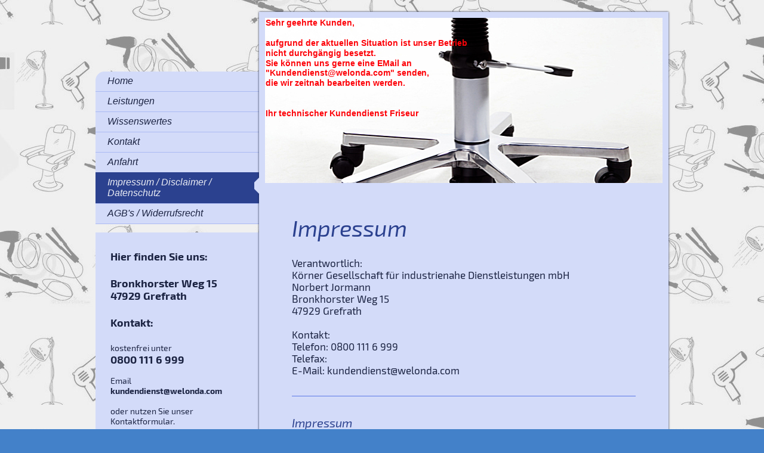

--- FILE ---
content_type: text/html; charset=UTF-8
request_url: https://www.tkd-friseur.de/impressum-disclaimer-datenschutz/
body_size: 12258
content:
<!DOCTYPE html>
<html lang="de"  ><head prefix="og: http://ogp.me/ns# fb: http://ogp.me/ns/fb# business: http://ogp.me/ns/business#">
    <meta http-equiv="Content-Type" content="text/html; charset=utf-8"/>
    <meta name="generator" content="IONOS MyWebsite"/>
        
    <link rel="dns-prefetch" href="//cdn.website-start.de/"/>
    <link rel="dns-prefetch" href="//118.mod.mywebsite-editor.com"/>
    <link rel="dns-prefetch" href="https://118.sb.mywebsite-editor.com/"/>
    <link rel="shortcut icon" href="https://www.tkd-friseur.de/s/misc/favicon.png?1513163338"/>
        <link rel="apple-touch-icon" href="https://www.tkd-friseur.de/s/misc/touchicon.png?1513163537"/>
        <title>Technischer Kundendienst Friseur - Impressum / Disclaimer / Datenschutz</title>
    <style type="text/css">@media screen and (max-device-width: 1024px) {.diyw a.switchViewWeb {display: inline !important;}}</style>
    <style type="text/css">@media screen and (min-device-width: 1024px) {
            .mediumScreenDisabled { display:block }
            .smallScreenDisabled { display:block }
        }
        @media screen and (max-device-width: 1024px) { .mediumScreenDisabled { display:none } }
        @media screen and (max-device-width: 568px) { .smallScreenDisabled { display:none } }
                @media screen and (min-width: 1024px) {
            .mobilepreview .mediumScreenDisabled { display:block }
            .mobilepreview .smallScreenDisabled { display:block }
        }
        @media screen and (max-width: 1024px) { .mobilepreview .mediumScreenDisabled { display:none } }
        @media screen and (max-width: 568px) { .mobilepreview .smallScreenDisabled { display:none } }</style>
    <meta name="viewport" content="width=device-width, initial-scale=1, maximum-scale=1, minimal-ui"/>

<meta name="format-detection" content="telephone=no"/>
        <meta name="keywords" content="Wella, Welonda, Kundendienst, Climazon, Waschanlage"/>
            <meta name="description" content="Impressum und Datenschutz - Technischer Kundendienst Friseur, autorisierter Partner Wella / Welonda."/>
            <meta name="robots" content="index,follow"/>
        <link href="//cdn.website-start.de/templates/2037/style.css?1763478093678" rel="stylesheet" type="text/css"/>
    <link href="https://www.tkd-friseur.de/s/style/theming.css?1707466974" rel="stylesheet" type="text/css"/>
    <link href="//cdn.website-start.de/app/cdn/min/group/web.css?1763478093678" rel="stylesheet" type="text/css"/>
<link href="//cdn.website-start.de/app/cdn/min/moduleserver/css/de_DE/common,shoppingbasket?1763478093678" rel="stylesheet" type="text/css"/>
    <link href="//cdn.website-start.de/app/cdn/min/group/mobilenavigation.css?1763478093678" rel="stylesheet" type="text/css"/>
    <link href="https://118.sb.mywebsite-editor.com/app/logstate2-css.php?site=468844518&amp;t=1768974622" rel="stylesheet" type="text/css"/>

<script type="text/javascript">
    /* <![CDATA[ */
var stagingMode = '';
    /* ]]> */
</script>
<script src="https://118.sb.mywebsite-editor.com/app/logstate-js.php?site=468844518&amp;t=1768974622"></script>

    <link href="//cdn.website-start.de/templates/2037/print.css?1763478093678" rel="stylesheet" media="print" type="text/css"/>
    <script type="text/javascript">
    /* <![CDATA[ */
    var systemurl = 'https://118.sb.mywebsite-editor.com/';
    var webPath = '/';
    var proxyName = '';
    var webServerName = 'www.tkd-friseur.de';
    var sslServerUrl = 'https://www.tkd-friseur.de';
    var nonSslServerUrl = 'http://www.tkd-friseur.de';
    var webserverProtocol = 'http://';
    var nghScriptsUrlPrefix = '//118.mod.mywebsite-editor.com';
    var sessionNamespace = 'DIY_SB';
    var jimdoData = {
        cdnUrl:  '//cdn.website-start.de/',
        messages: {
            lightBox: {
    image : 'Bild',
    of: 'von'
}

        },
        isTrial: 0,
        pageId: 189648    };
    var script_basisID = "468844518";

    diy = window.diy || {};
    diy.web = diy.web || {};

        diy.web.jsBaseUrl = "//cdn.website-start.de/s/build/";

    diy.context = diy.context || {};
    diy.context.type = diy.context.type || 'web';
    /* ]]> */
</script>

<script type="text/javascript" src="//cdn.website-start.de/app/cdn/min/group/web.js?1763478093678" crossorigin="anonymous"></script><script type="text/javascript" src="//cdn.website-start.de/s/build/web.bundle.js?1763478093678" crossorigin="anonymous"></script><script type="text/javascript" src="//cdn.website-start.de/app/cdn/min/group/mobilenavigation.js?1763478093678" crossorigin="anonymous"></script><script src="//cdn.website-start.de/app/cdn/min/moduleserver/js/de_DE/common,shoppingbasket?1763478093678"></script>
<script type="text/javascript" src="https://cdn.website-start.de/proxy/apps/static/resource/dependencies/"></script><script type="text/javascript">
                    if (typeof require !== 'undefined') {
                        require.config({
                            waitSeconds : 10,
                            baseUrl : 'https://cdn.website-start.de/proxy/apps/static/js/'
                        });
                    }
                </script><script type="text/javascript" src="//cdn.website-start.de/app/cdn/min/group/pfcsupport.js?1763478093678" crossorigin="anonymous"></script>    <meta property="og:type" content="business.business"/>
    <meta property="og:url" content="https://www.tkd-friseur.de/impressum-disclaimer-datenschutz/"/>
    <meta property="og:title" content="Technischer Kundendienst Friseur - Impressum / Disclaimer / Datenschutz"/>
            <meta property="og:description" content="Impressum und Datenschutz - Technischer Kundendienst Friseur, autorisierter Partner Wella / Welonda."/>
                <meta property="og:image" content="https://www.tkd-friseur.de/s/img/emotionheader.jpg"/>
        <meta property="business:contact_data:country_name" content="Deutschland"/>
    <meta property="business:contact_data:street_address" content="Bronkhorster Weg 15"/>
    <meta property="business:contact_data:locality" content="Grefrath"/>
    
    <meta property="business:contact_data:email" content="kundendienst@welonda.com"/>
    <meta property="business:contact_data:postal_code" content="47929"/>
    <meta property="business:contact_data:phone_number" content=" 0800 111 6 999"/>
    
    
<link href="https://cdn.website-start.de/proxy/apps/the5mu/s/diy/basic/public/css/basic.css?rev-1572431570=" rel="stylesheet" type="text/css"/><link href="https://cdn.website-start.de/proxy/apps/the5mu/s/epages/epagesBasket/public/css/web.css?rev-1572431570=" rel="stylesheet" type="text/css"/><link href="https://cdn.website-start.de/proxy/apps/the5mu/s/epages/epagesShop/public/fancybox/jquery.fancybox.css?rev-1572431570=" rel="stylesheet" type="text/css"/><meta property="business:hours:day" content="MONDAY"/><meta property="business:hours:start" content="08:00"/><meta property="business:hours:end" content="16:30"/><meta property="business:hours:day" content="TUESDAY"/><meta property="business:hours:start" content="08:00"/><meta property="business:hours:end" content="16:30"/><meta property="business:hours:day" content="WEDNESDAY"/><meta property="business:hours:start" content="08:00"/><meta property="business:hours:end" content="16:30"/><meta property="business:hours:day" content="THURSDAY"/><meta property="business:hours:start" content="08:00"/><meta property="business:hours:end" content="16:30"/><meta property="business:hours:day" content="FRIDAY"/><meta property="business:hours:start" content="08:00"/><meta property="business:hours:end" content="16:30"/></head>


<body class="body diyBgActive  cc-pagemode-default diyfeSidebarLeft diy-market-de_DE" data-pageid="189648" id="page-189648">
    
    <div class="diyw">
        <!-- modified -->
<div class="diyweb diywebSingleNav">
	<div class="diyfeMobileNav">
		
<nav id="diyfeMobileNav" class="diyfeCA diyfeCA2" role="navigation">
    <a title="Navigation aufklappen/zuklappen">Navigation aufklappen/zuklappen</a>
    <ul class="mainNav1"><li class=" hasSubNavigation"><a data-page-id="189645" href="https://www.tkd-friseur.de/" class=" level_1"><span>Home</span></a></li><li class=" hasSubNavigation"><a data-page-id="297706" href="https://www.tkd-friseur.de/leistungen/" class=" level_1"><span>Leistungen</span></a></li><li class=" hasSubNavigation"><a data-page-id="192986" href="https://www.tkd-friseur.de/wissenswertes/" class=" level_1"><span>Wissenswertes</span></a></li><li class=" hasSubNavigation"><a data-page-id="189646" href="https://www.tkd-friseur.de/kontakt/" class=" level_1"><span>Kontakt</span></a></li><li class=" hasSubNavigation"><a data-page-id="189647" href="https://www.tkd-friseur.de/anfahrt/" class=" level_1"><span>Anfahrt</span></a></li><li class="current hasSubNavigation"><a data-page-id="189648" href="https://www.tkd-friseur.de/impressum-disclaimer-datenschutz/" class="current level_1"><span>Impressum / Disclaimer / Datenschutz</span></a></li><li class=" hasSubNavigation"><a data-page-id="243986" href="https://www.tkd-friseur.de/agb-s-widerrufsrecht/" class=" level_1"><span>AGB's / Widerrufsrecht</span></a></li></ul></nav>
	</div>
	<div class="diywebContainer">
		<div class="diywebContent">
			<div class="diywebLiveArea">
				<div class="diywebMain diyfeCA diyfeCA1">
					<div class="diywebEmotionHeader diyfeCA diyfeCA4">
						<div class="diywebLiveArea">
							
<style type="text/css" media="all">
.diyw div#emotion-header {
        max-width: 667px;
        max-height: 277px;
                background: #EEEEEE;
    }

.diyw div#emotion-header-title-bg {
    left: 0%;
    top: 20%;
    width: 100%;
    height: 81%;

    background-color: #cccccc;
    opacity: 0.47;
    filter: alpha(opacity = 46.75);
    display: none;}
.diyw img#emotion-header-logo {
    left: 1.00%;
    top: 0.00%;
    background: transparent;
                border: 1px solid #CCCCCC;
        padding: 0px;
                display: none;
    }

.diyw div#emotion-header strong#emotion-header-title {
    left: 20%;
    top: 20%;
    color: #fd040a;
        font: normal bold 14px/120% 'Century Gothic', 'Avant Garde', Muli, sans-serif;
}

.diyw div#emotion-no-bg-container{
    max-height: 277px;
}

.diyw div#emotion-no-bg-container .emotion-no-bg-height {
    margin-top: 41.53%;
}
</style>
<div id="emotion-header" data-action="loadView" data-params="active" data-imagescount="8">
            <img src="https://www.tkd-friseur.de/s/img/emotionheader.jpg?1606914284.667px.277px" id="emotion-header-img" alt="Stuhluntergestell mit Rollen und Feststeller"/>
            
        <div id="ehSlideshowPlaceholder">
            <div id="ehSlideShow">
                <div class="slide-container">
                                        <div style="background-color: #EEEEEE">
                            <img src="https://www.tkd-friseur.de/s/img/emotionheader.jpg?1606914284.667px.277px" alt="Stuhluntergestell mit Rollen und Feststeller"/>
                        </div>
                                    </div>
            </div>
        </div>


        <script type="text/javascript">
        //<![CDATA[
                diy.module.emotionHeader.slideShow.init({ slides: [{"url":"https:\/\/www.tkd-friseur.de\/s\/img\/emotionheader.jpg?1606914284.667px.277px","image_alt":"Stuhluntergestell mit Rollen und Feststeller","bgColor":"#EEEEEE"},{"url":"https:\/\/www.tkd-friseur.de\/s\/img\/emotionheader_1.png?1606914284.667px.277px","image_alt":"Haarschneidemaschine Contura","bgColor":"#EEEEEE"},{"url":"https:\/\/www.tkd-friseur.de\/s\/img\/emotionheader_2.jpg?1606914284.667px.277px","image_alt":"Damenbedienstuhl mit Pumpuntergestell","bgColor":"#EEEEEE"},{"url":"https:\/\/www.tkd-friseur.de\/s\/img\/emotionheader_3.jpg?1606914284.667px.277px","image_alt":"Schwenkanlage","bgColor":"#EEEEEE"},{"url":"https:\/\/www.tkd-friseur.de\/s\/img\/emotionheader_4.png?1606914284.667px.277px","image_alt":"Climazone","bgColor":"#EEEEEE"},{"url":"https:\/\/www.tkd-friseur.de\/s\/img\/emotionheader_5.JPG?1606914284.667px.277px","image_alt":"","bgColor":"#EEEEEE"},{"url":"https:\/\/www.tkd-friseur.de\/s\/img\/emotionheader_6.JPG?1606914284.667px.277px","image_alt":"","bgColor":"#EEEEEE"},{"url":"https:\/\/www.tkd-friseur.de\/s\/img\/emotionheader_7.JPG?1606914284.667px.277px","image_alt":"","bgColor":"#EEEEEE"}] });
        //]]>
        </script>

    
            
        
            
    
            <strong id="emotion-header-title" style="text-align: left">Sehr geehrte Kunden,
 
aufgrund der aktuellen Situation ist unser Betrieb 
nicht durchgängig besetzt. 
Sie können uns gerne eine EMail an 
"Kundendienst@welonda.com" senden, 
die wir zeitnah bearbeiten werden.


Ihr technischer Kundendienst Friseur


</strong>
                    <div class="notranslate">
                <svg xmlns="http://www.w3.org/2000/svg" version="1.1" id="emotion-header-title-svg" viewBox="0 0 667 277" preserveAspectRatio="xMinYMin meet"><text style="font-family:'Century Gothic', 'Avant Garde', Muli, sans-serif;font-size:14px;font-style:normal;font-weight:bold;fill:#fd040a;line-height:1.2em;"><tspan x="0" style="text-anchor: start" dy="0.95em">Sehr geehrte Kunden,</tspan><tspan x="0" style="text-anchor: start" dy="1.2em"> </tspan><tspan x="0" style="text-anchor: start" dy="1.2em">aufgrund der aktuellen Situation ist unser Betrieb </tspan><tspan x="0" style="text-anchor: start" dy="1.2em">nicht durchgängig besetzt. </tspan><tspan x="0" style="text-anchor: start" dy="1.2em">Sie können uns gerne eine EMail an </tspan><tspan x="0" style="text-anchor: start" dy="1.2em">"Kundendienst@welonda.com" senden, </tspan><tspan x="0" style="text-anchor: start" dy="1.2em">die wir zeitnah bearbeiten werden.</tspan><tspan x="0" style="text-anchor: start" dy="1.2em"> </tspan><tspan x="0" style="text-anchor: start" dy="1.2em"> </tspan><tspan x="0" style="text-anchor: start" dy="1.2em">Ihr technischer Kundendienst Friseur</tspan><tspan x="0" style="text-anchor: start" dy="1.2em"> </tspan><tspan x="0" style="text-anchor: start" dy="1.2em"> </tspan><tspan x="0" style="text-anchor: start" dy="1.2em"> </tspan></text></svg>
            </div>
            
    
    <script type="text/javascript">
    //<![CDATA[
    (function ($) {
        function enableSvgTitle() {
                        var titleSvg = $('svg#emotion-header-title-svg'),
                titleHtml = $('#emotion-header-title'),
                emoWidthAbs = 667,
                emoHeightAbs = 277,
                offsetParent,
                titlePosition,
                svgBoxWidth,
                svgBoxHeight;

                        if (titleSvg.length && titleHtml.length) {
                offsetParent = titleHtml.offsetParent();
                titlePosition = titleHtml.position();
                svgBoxWidth = titleHtml.width();
                svgBoxHeight = titleHtml.height();

                                titleSvg.get(0).setAttribute('viewBox', '0 0 ' + svgBoxWidth + ' ' + svgBoxHeight);
                titleSvg.css({
                   left: Math.roundTo(100 * titlePosition.left / offsetParent.width(), 3) + '%',
                   top: Math.roundTo(100 * titlePosition.top / offsetParent.height(), 3) + '%',
                   width: Math.roundTo(100 * svgBoxWidth / emoWidthAbs, 3) + '%',
                   height: Math.roundTo(100 * svgBoxHeight / emoHeightAbs, 3) + '%'
                });

                titleHtml.css('visibility','hidden');
                titleSvg.css('visibility','visible');
            }
        }

        
            var posFunc = function($, overrideSize) {
                var elems = [], containerWidth, containerHeight;
                                    elems.push({
                        selector: '#emotion-header-title',
                        overrideSize: true,
                        horPos: 0.31,
                        vertPos: 0                    });
                    lastTitleWidth = $('#emotion-header-title').width();
                                                elems.push({
                    selector: '#emotion-header-title-bg',
                    horPos: 0,
                    vertPos: 11.15                });
                                
                containerWidth = parseInt('667');
                containerHeight = parseInt('277');

                for (var i = 0; i < elems.length; ++i) {
                    var el = elems[i],
                        $el = $(el.selector),
                        pos = {
                            left: el.horPos,
                            top: el.vertPos
                        };
                    if (!$el.length) continue;
                    var anchorPos = $el.anchorPosition();
                    anchorPos.$container = $('#emotion-header');

                    if (overrideSize === true || el.overrideSize === true) {
                        anchorPos.setContainerSize(containerWidth, containerHeight);
                    } else {
                        anchorPos.setContainerSize(null, null);
                    }

                    var pxPos = anchorPos.fromAnchorPosition(pos),
                        pcPos = anchorPos.toPercentPosition(pxPos);

                    var elPos = {};
                    if (!isNaN(parseFloat(pcPos.top)) && isFinite(pcPos.top)) {
                        elPos.top = pcPos.top + '%';
                    }
                    if (!isNaN(parseFloat(pcPos.left)) && isFinite(pcPos.left)) {
                        elPos.left = pcPos.left + '%';
                    }
                    $el.css(elPos);
                }

                // switch to svg title
                enableSvgTitle();
            };

                        var $emotionImg = jQuery('#emotion-header-img');
            if ($emotionImg.length > 0) {
                // first position the element based on stored size
                posFunc(jQuery, true);

                // trigger reposition using the real size when the element is loaded
                var ehLoadEvTriggered = false;
                $emotionImg.one('load', function(){
                    posFunc(jQuery);
                    ehLoadEvTriggered = true;
                                        diy.module.emotionHeader.slideShow.start();
                                    }).each(function() {
                                        if(this.complete || typeof this.complete === 'undefined') {
                        jQuery(this).load();
                    }
                });

                                noLoadTriggeredTimeoutId = setTimeout(function() {
                    if (!ehLoadEvTriggered) {
                        posFunc(jQuery);
                    }
                    window.clearTimeout(noLoadTriggeredTimeoutId)
                }, 5000);//after 5 seconds
            } else {
                jQuery(function(){
                    posFunc(jQuery);
                });
            }

                        if (jQuery.isBrowser && jQuery.isBrowser.ie8) {
                var longTitleRepositionCalls = 0;
                longTitleRepositionInterval = setInterval(function() {
                    if (lastTitleWidth > 0 && lastTitleWidth != jQuery('#emotion-header-title').width()) {
                        posFunc(jQuery);
                    }
                    longTitleRepositionCalls++;
                    // try this for 5 seconds
                    if (longTitleRepositionCalls === 5) {
                        window.clearInterval(longTitleRepositionInterval);
                    }
                }, 1000);//each 1 second
            }

            }(jQuery));
    //]]>
    </script>

    </div>

						</div>
					</div>
					<div class="diywebGutter">
						
        <div id="content_area">
        	<div id="content_start"></div>
        	
        
        <div id="matrix_464143" class="sortable-matrix" data-matrixId="464143"><div class="n module-type-header diyfeLiveArea "> <h1><span class="diyfeDecoration">Impressum</span></h1> </div><div class="n module-type-text diyfeLiveArea "> <p>Verantwortlich:</p>
<p><span itemscope="" itemtype="http://schema.org/Organization"><span itemprop="name">Körner Gesellschaft für industrienahe Dienstleistungen mbH</span></span><br/>
<span itemscope="" itemtype="http://schema.org/Organization"><span itemprop="member" itemscope="" itemtype="http://schema.org/Person"><span itemprop="givenName">Norbert</span></span></span> <span itemscope="" itemtype="http://schema.org/Organization"><span itemprop="member" itemscope="" itemtype="http://schema.org/Person"><span itemprop="familyName">Jormann</span></span></span><br/>
<span itemscope="" itemtype="http://schema.org/Organization"><span itemprop="address" itemscope="" itemtype="http://schema.org/PostalAddress"><span itemprop="streetAddress">Bronkhorster Weg</span></span></span> <span class="diysemanticplaceholder" data-semantic-data-key="streetAddress/number">15</span><br/>
<span itemscope="" itemtype="http://schema.org/Organization"><span itemprop="address" itemscope="" itemtype="http://schema.org/PostalAddress"><span itemprop="postalCode">47929</span></span></span> <span itemscope="" itemtype="http://schema.org/Organization"><span itemprop="address" itemscope="" itemtype="http://schema.org/PostalAddress"><span itemprop="addressLocality">Grefrath</span></span></span><br/>
<br/>
Kontakt:<br/>
Telefon: <span itemscope="" itemtype="http://schema.org/Organization"><span itemprop="telephone" class="diy-visible-on-nontouch"> 0800 111 6 999</span><a class="diy-visible-on-touch diy-inline" href="tel:-0800-111-6-999"> 0800 111 6 999</a></span><br/>
Telefax: <br/>
E-Mail: <span itemscope="" itemtype="http://schema.org/Organization"><span itemprop="email">kundendienst@welonda.com</span></span></p> </div><div class="n module-type-hr diyfeLiveArea "> <div style="padding: 0px 0px">
    <div class="hr"></div>
</div>
 </div><div class="n module-type-text diyfeLiveArea "> <h2>Impressum</h2>
<p>Körner Gesellschaft für industrienahe Dienstleistungen mbH<br/>
Bronkhorster Weg 15<br/>
47929 Grefrath</p>
<p>Telefon: 0800 1116999<br/>
E-Mail: <a href="mailto:kundendienst@welonda.com">kundendienst@welonda.com</a></p>
<p><strong>Vertreten durch:</strong><br/>
Geschäftsführer Hans Körner</p>
<p><strong>Registereintrag:</strong><br/>
Eingetragen im Handelsregister.<br/>
Registergericht: Krefeld<br/>
Registernummer: HRB 9521</p>
<p><strong>Umsatzsteuer-ID:</strong><br/>
Umsatzsteuer-Identifikationsnummer nach §27a Umsatzsteuergesetz:<br/>
DE812349335</p>
<p><br/>
 </p>
<h1><strong>Disclaimer</strong> – rechtliche Hinweise</h1>
<p>§ 1 Haftungsbeschränkung<br/>
Die Inhalte dieser Website werden mit größtmöglicher Sorgfalt erstellt. Der Anbieter übernimmt jedoch keine Gewähr für die Richtigkeit, Vollständigkeit und Aktualität der bereitgestellten Inhalte.
Die Nutzung der Inhalte der Website erfolgt auf eigene Gefahr des Nutzers. Namentlich gekennzeichnete Beiträge geben die Meinung des jeweiligen Autors und nicht immer die Meinung des Anbieters
wieder. Mit der reinen Nutzung der Website des Anbieters kommt keinerlei Vertragsverhältnis zwischen dem Nutzer und dem Anbieter zustande.<br/>
<br/>
§ 2 Externe Links<br/>
Diese Website enthält Verknüpfungen zu Websites Dritter ("externe Links"). Diese Websites unterliegen der Haftung der jeweiligen Betreiber. Der Anbieter hat bei der erstmaligen Verknüpfung der
externen Links die fremden Inhalte daraufhin überprüft, ob etwaige Rechtsverstöße bestehen. Zu dem Zeitpunkt waren keine Rechtsverstöße ersichtlich. Der Anbieter hat keinerlei Einfluss auf die
aktuelle und zukünftige Gestaltung und auf die Inhalte der verknüpften Seiten. Das Setzen von externen Links bedeutet nicht, dass sich der Anbieter die hinter dem Verweis oder Link liegenden Inhalte
zu Eigen macht. Eine ständige Kontrolle der externen Links ist für den Anbieter ohne konkrete Hinweise auf Rechtsverstöße nicht zumutbar. Bei Kenntnis von Rechtsverstößen werden jedoch derartige
externe Links unverzüglich gelöscht.<br/>
<br/>
§ 3 Urheber- und Leistungsschutzrechte<br/>
Die auf dieser Website veröffentlichten Inhalte unterliegen dem deutschen Urheber- und Leistungsschutzrecht. Jede vom deutschen Urheber- und Leistungsschutzrecht nicht zugelassene Verwertung bedarf
der vorherigen schriftlichen Zustimmung des Anbieters oder jeweiligen Rechteinhabers. Dies gilt insbesondere für Vervielfältigung, Bearbeitung, Übersetzung, Einspeicherung, Verarbeitung bzw.
Wiedergabe von Inhalten in Datenbanken oder anderen elektronischen Medien und Systemen. Inhalte und Rechte Dritter sind dabei als solche gekennzeichnet. Die unerlaubte Vervielfältigung oder
Weitergabe einzelner Inhalte oder kompletter Seiten ist nicht gestattet und strafbar. Lediglich die Herstellung von Kopien und Downloads für den persönlichen, privaten und nicht kommerziellen
Gebrauch ist erlaubt.<br/>
<br/>
Die Darstellung dieser Website in fremden Frames ist nur mit schriftlicher Erlaubnis zulässig.<br/>
<br/>
§ 4 Besondere Nutzungsbedingungen<br/>
Soweit besondere Bedingungen für einzelne Nutzungen dieser Website von den vorgenannten Paragraphen abweichen, wird an entsprechender Stelle ausdrücklich darauf hingewiesen. In diesem Falle gelten im
jeweiligen Einzelfall die besonderen Nutzungsbedingungen.</p>
<p>Quelle: <a href="http://www.juraforum.de/impressum-generator/">Impressum-Generator</a> in Kooperation mit <a href="http://www.rechtsanwaelte-hannover.eu">Agirman Rechtsanwälte Hannover</a></p>
<p><br/>
 </p>
<h2>Datenschutzerklärung:</h2>
<p><strong>Datenschutz</strong><br/>
Nachfolgend möchten wir Sie über unsere Datenschutzerklärung informieren. Sie finden hier Informationen über die Erhebung und Verwendung persönlicher Daten bei der Nutzung unserer Webseite. Wir
beachten dabei das für Deutschland geltende Datenschutzrecht. Sie können diese Erklärung jederzeit auf unserer Webseite abrufen.<br/>
<br/>
Wir weisen ausdrücklich darauf hin, dass die Datenübertragung im Internet (z.B. bei der Kommunikation per E-Mail) Sicherheitslücken aufweisen und nicht lückenlos vor dem Zugriff durch Dritte
geschützt werden kann.<br/>
<br/>
Die Verwendung der Kontaktdaten unseres Impressums zur gewerblichen Werbung ist ausdrücklich nicht erwünscht, es sei denn wir hatten zuvor unsere schriftliche Einwilligung erteilt oder es besteht
bereits eine Geschäftsbeziehung. Der Anbieter und alle auf dieser Website genannten Personen widersprechen hiermit jeder kommerziellen Verwendung und Weitergabe ihrer Daten.<br/>
<br/>
<strong>Personenbezogene Daten</strong><br/>
Sie können unsere Webseite ohne Angabe personenbezogener Daten besuchen. Soweit auf unseren Seiten personenbezogene Daten (wie Name, Anschrift oder E-Mail Adresse) erhoben werden, erfolgt dies,
soweit möglich, auf freiwilliger Basis. Diese Daten werden ohne Ihre ausdrückliche Zustimmung nicht an Dritte weitergegeben. Sofern zwischen Ihnen und uns ein Vertragsverhältnis begründet, inhaltlich
ausgestaltet oder geändert werden soll oder Sie an uns eine Anfrage stellen, erheben und verwenden wir personenbezogene Daten von Ihnen, soweit dies zu diesen Zwecken erforderlich ist
(Bestandsdaten). Wir erheben, verarbeiten und nutzen personenbezogene Daten soweit dies erforderlich ist, um Ihnen die Inanspruchnahme des Webangebots zu ermöglichen (Nutzungsdaten). Sämtliche
personenbezogenen Daten werden nur solange gespeichert wie dies für den geannten Zweck (Bearbeitung Ihrer Anfrage oder Abwicklung eines Vertrags) erforderlich ist. Hierbei werden steuer- und
handelsrechtliche Aufbewahrungsfristen berücksichtigt. Auf Anordnung der zuständigen Stellen dürfen wir im Einzelfall Auskunft über diese Daten (Bestandsdaten) erteilen, soweit dies für Zwecke der
Strafverfolgung, zur Gefahrenabwehr, zur Erfüllung der gesetzlichen Aufgaben der Verfassungsschutzbehörden oder des Militärischen Abschirmdienstes oder zur Durchsetzung der Rechte am geistigen
Eigentum erforderlich ist.</p>
<p><strong>Datenschutzerklärung für das Facebook-Plugin („Gefällt mir“)</strong><br/>
Diese Webseite nutzt Plugins des Anbieters Facebook.com, welche durch das Unternehmen Facebook Inc., 1601 S. California Avenue, Palo Alto, CA 94304 in den USA bereitgestellt werden. Nutzer unserer
Webseite, auf der das Facebook-Plugin („Gefällt mir“-Button) installiert ist, werden hiermit darauf hingewiesen, dass durch das Plugin eine Verbindung zu Facebook aufgebaut wird, wodurch eine
Übermittlung an Ihren Browser durchgeführt wird, damit das Plugin auf der Webseite erscheint.<br/>
Des Weiteren werden durch die Nutzung Daten an die Facebook-Server weitergeleitet, welche Informationen über Ihre Webseitenbesuche auf unserer Homepage enthalten. Dies hat für eingeloggte
Facebook-Nutzer zur Folge, dass die Nutzungsdaten Ihrem persönlichen Facebook-Account zugeordnet werden.<br/>
Sobald Sie als eingeloggter Facebook-Nutzer aktiv das Facebook-Plugin nutzen (z.B. durch das Klicken auf den „Gefällt mir“ Knopf oder die Nutzung der Kommentarfunktion), werden diese Daten zu Ihrem
Facebook-Account übertragen und veröffentlicht. Dies können Sie nur durch vorheriges Ausloggen aus Ihrem Facebook-Account umgehen.<br/>
Weitere Information bezüglich der Datennutzung durch Facebook entnehmen Sie bitte den datenschutzrechtlichen Bestimmungen auf Facebook unter <a href="http://de-de.facebook.com/policy.php" rel="nofollow">http://de-de.facebook.com/policy.php</a>.</p>
<p><strong>Datenschutzerklärung für den Webanalysedienst Google Analytics</strong><br/>
Diese Website benutzt Google Analytics, einen Webanalysedienst der Google Inc. ("Google"). Google Analytics verwendet sog. "Cookies", Textdateien, die auf Ihrem Computer gespeichert werden und die
eine Analyse der Benutzung der Website durch Sie ermöglichen. Die durch den Cookie erzeugten Informationen über Ihre Benutzung dieser Website werden in der Regel an einen Server von Google in den USA
übertragen und dort gespeichert. Wir haben die IP-Anonymisierung aktiviert. Auf dieser Webseite wird Ihre IP-Adresse von Google daher innerhalb von Mitgliedstaaten der Europäischen Union oder in
anderen Vertragsstaaten des Abkommens über den Europäischen Wirtschaftsraum zuvor gekürzt. Nur in Ausnahmefällen wird die volle IP-Adresse an einen Server von Google in den USA übertragen und dort
gekürzt. Im Auftrag des Betreibers dieser Website wird Google diese Informationen benutzen, um Ihre Nutzung der Website auszuwerten, um Reports über die Websiteaktivitäten zusammenzustellen und um
weitere mit der Websitenutzung und der Internetnutzung verbundene Dienstleistungen gegenüber dem Websitebetreiber zu erbringen. Die im Rahmen von Google Analytics von Ihrem Browser übermittelte
IP-Adresse wird nicht mit anderen Daten von Google zusammengeführt. Sie können die Speicherung der Cookies durch eine entsprechende Einstellung Ihrer Browser-Software verhindern; wir weisen Sie
jedoch darauf hin, dass Sie in diesem Fall gegebenenfalls nicht sämtliche Funktionen dieser Website vollumfänglich werden nutzen können. Sie können darüber hinaus die Erfassung der durch das Cookie
erzeugten und auf Ihre Nutzung der Website bezogenen Daten (inkl. Ihrer IP-Adresse) an Google sowie die Verarbeitung dieser Daten durch Google verhindern, indem sie das unter dem folgenden Link
verfügbare Browser-Plugin herunterladen und installieren: <a href="http://tools.google.com/dlpage/gaoptout?hl=de" rel="nofollow">http://tools.google.com/dlpage/gaoptout?hl=de</a></p>
<p><strong>Datenschutzerklärung für den Webanzeigendienst Google Adsense</strong><br/>
Diese Website benutzt Google Adsense, einen Webanzeigendienst der Google Inc., USA ("Google"). Google Adsense verwendet sog. "Cookies" (Textdateien), die auf Ihrem Computer gespeichert werden und die
eine Analyse der Benutzung der Website durch Sie ermöglicht. Google Adsense verwendet auch sog. "Web Beacons" (kleine unsichtbare Grafiken) zur Sammlung von Informationen. Durch die Verwendung des
Web Beacons können einfache Aktionen wie der Besucherverkehr auf der Webseite aufgezeichnet und gesammelt werden. Die durch den Cookie und/oder Web Beacon erzeugten Informationen über Ihre Benutzung
diese Website (einschließlich Ihrer IP-Adresse) werden an einen Server von Google in den USA übertragen und dort gespeichert. Google wird diese Informationen benutzen, um Ihre Nutzung der Website im
Hinblick auf die Anzeigen auszuwerten, um Reports über die Websiteaktivitäten und Anzeigen für die Websitebetreiber zusammenzustellen und um weitere mit der Websitenutzung und der Internetnutzung
verbundene Dienstleistungen zu erbringen. Auch wird Google diese Informationen gegebenenfalls an Dritte übertragen, sofern dies gesetzlich vorgeschrieben oder soweit Dritte diese Daten im Auftrag von
Google verarbeiten. Google wird in keinem Fall Ihre IP-Adresse mit anderen Daten der Google in Verbindung bringen. Das Speichern von Cookies auf Ihrer Festplatte und die Anzeige von Web Beacons
können Sie verhindern, indem Sie in Ihren Browser-Einstellungen "keine Cookies akzeptieren" wählen (Im MS Internet-Explorer unter "Extras &gt; Internetoptionen &gt; Datenschutz &gt; Einstellung"; im
Firefox unter "Extras &gt; Einstellungen &gt; Datenschutz &gt; Cookies"); wir weisen Sie jedoch darauf hin, dass Sie in diesem Fall gegebenenfalls nicht sämtliche Funktionen dieser Website voll
umfänglich nutzen können. Durch die Nutzung dieser Website erklären Sie sich mit der Bearbeitung der über Sie erhobenen Daten durch Google in der zuvor beschriebenen Art und Weise und zu dem zuvor
benannten Zweck einverstanden.</p>
<p><strong>Auskunftsrecht</strong><br/>
Sie haben das jederzeitige Recht, sich unentgeltlich und unverzüglich über die zu Ihrer Person erhobenen Daten zu erkundigen. Sie haben das jederzeitige Recht, Ihre Zustimmung zur Verwendung Ihrer
angegeben persönlichen Daten mit Wirkung für die Zukunft zu widerrufen. Zur Auskunftserteilung wenden Sie sich bitte an den Anbieter unter den Kontaktdaten im Impressum.</p> </div></div>
        
        
        </div>
					</div>
					<div class="diywebFooter diyfeCA diyfeCA4">
						<div class="diywebGutter">
							<div id="contentfooter">
    <div class="leftrow">
                        <a rel="nofollow" href="javascript:window.print();">
                    <img class="inline" height="14" width="18" src="//cdn.website-start.de/s/img/cc/printer.gif" alt=""/>
                    Druckversion                </a> <span class="footer-separator">|</span>
                <a href="https://www.tkd-friseur.de/sitemap/">Sitemap</a>
                        <br/> © Körner Gesellschaft für industrienahe Dienstleistungen mbH, September 2017
            </div>
    <script type="text/javascript">
        window.diy.ux.Captcha.locales = {
            generateNewCode: 'Neuen Code generieren',
            enterCode: 'Bitte geben Sie den Code ein'
        };
        window.diy.ux.Cap2.locales = {
            generateNewCode: 'Neuen Code generieren',
            enterCode: 'Bitte geben Sie den Code ein'
        };
    </script>
    <div class="rightrow">
                    <span class="loggedout">
                <a rel="nofollow" id="login" href="https://login.1and1-editor.com/468844518/www.tkd-friseur.de/de?pageId=189648">
                    Login                </a>
            </span>
                <p><a class="diyw switchViewWeb" href="javascript:switchView('desktop');">Webansicht</a><a class="diyw switchViewMobile" href="javascript:switchView('mobile');">Mobile-Ansicht</a></p>
                <span class="loggedin">
            <a rel="nofollow" id="logout" href="https://118.sb.mywebsite-editor.com/app/cms/logout.php">Logout</a> <span class="footer-separator">|</span>
            <a rel="nofollow" id="edit" href="https://118.sb.mywebsite-editor.com/app/468844518/189648/">Seite bearbeiten</a>
        </span>
    </div>
</div>
            <div id="loginbox" class="hidden">
                <script type="text/javascript">
                    /* <![CDATA[ */
                    function forgotpw_popup() {
                        var url = 'https://passwort.1und1.de/xml/request/RequestStart';
                        fenster = window.open(url, "fenster1", "width=600,height=400,status=yes,scrollbars=yes,resizable=yes");
                        // IE8 doesn't return the window reference instantly or at all.
                        // It may appear the call failed and fenster is null
                        if (fenster && fenster.focus) {
                            fenster.focus();
                        }
                    }
                    /* ]]> */
                </script>
                                <img class="logo" src="//cdn.website-start.de/s/img/logo.gif" alt="IONOS" title="IONOS"/>

                <div id="loginboxOuter"></div>
            </div>
        

						</div>
					</div>
				</div>
				<div class="diywebSecondary">
					<div class="diywebNav diywebNavMain diywebNav123 diyfeCA diyfeCA2">
						<div class="diywebGutter">
							<div class="webnavigation"><ul id="mainNav1" class="mainNav1"><li class="navTopItemGroup_1"><a data-page-id="189645" href="https://www.tkd-friseur.de/" class="level_1"><span>Home</span></a></li><li class="navTopItemGroup_2"><a data-page-id="297706" href="https://www.tkd-friseur.de/leistungen/" class="level_1"><span>Leistungen</span></a></li><li class="navTopItemGroup_3"><a data-page-id="192986" href="https://www.tkd-friseur.de/wissenswertes/" class="level_1"><span>Wissenswertes</span></a></li><li class="navTopItemGroup_4"><a data-page-id="189646" href="https://www.tkd-friseur.de/kontakt/" class="level_1"><span>Kontakt</span></a></li><li class="navTopItemGroup_5"><a data-page-id="189647" href="https://www.tkd-friseur.de/anfahrt/" class="level_1"><span>Anfahrt</span></a></li><li class="navTopItemGroup_6"><a data-page-id="189648" href="https://www.tkd-friseur.de/impressum-disclaimer-datenschutz/" class="current level_1"><span>Impressum / Disclaimer / Datenschutz</span></a></li><li class="navTopItemGroup_7"><a data-page-id="243986" href="https://www.tkd-friseur.de/agb-s-widerrufsrecht/" class="level_1"><span>AGB's / Widerrufsrecht</span></a></li></ul></div>
						</div>
					</div>
					<div class="diywebSidebar diyfeCA diyfeCA3">
						<div class="diywebGutter">
							<div id="matrix_464139" class="sortable-matrix" data-matrixId="464139"><div class="n module-type-header diyfeLiveArea "> <h2><span class="diyfeDecoration">Hier finden Sie uns:</span></h2> </div><div class="n module-type-text diyfeLiveArea "> <h2><span itemscope="" itemtype="http://schema.org/Organization"><span itemprop="address" itemscope="" itemtype="http://schema.org/PostalAddress"><span itemprop="streetAddress">Bronkhorster Weg</span></span></span> 15<br/>
<span itemscope="" itemtype="http://schema.org/Organization"><span itemprop="address" itemscope="" itemtype="http://schema.org/PostalAddress"><span itemprop="postalCode">47929</span></span></span> <span itemscope="" itemtype="http://schema.org/Organization"><span itemprop="address" itemscope="" itemtype="http://schema.org/PostalAddress"><span itemprop="addressLocality">Grefrath</span></span></span></h2> </div><div class="n module-type-header diyfeLiveArea "> <h2><span class="diyfeDecoration">Kontakt:</span></h2> </div><div class="n module-type-text diyfeLiveArea "> <p>kostenfrei unter</p>
<h2><strong><span itemscope="" itemtype="http://schema.org/Organization"><span itemprop="telephone" class="diy-visible-on-nontouch"> 0800 111 6 999</span><a class="diy-visible-on-touch diy-inline" href="tel:-0800-111-6-999"> 0800 111 6 999</a></span></strong></h2>
<p> </p>
<p>Email<br/>
<strong>kundendienst@welonda.com</strong></p>
<p> </p>
<p>oder nutzen Sie unser Kontaktformular.</p> </div></div>
						</div>
					</div>
				</div><!-- .diywebSidebar -->
			</div><!-- .diywebSecondary -->
		</div><!-- .diywebContent -->
	</div><!-- .diywebContainer -->
</div><!-- .diyweb -->    </div>

            <div id="mobile-infobar-spacer"></div>
<table id="mobile-infobar" class="light"><tbody><tr>
            <td class="mobile-infobar-button mobile-infobar-button-phone" style="width: 50%"><a href="tel: 0800 111 6 999" class="mobile-infobar-link">
            <span class="mobile-infobar-icon-box">
                <svg xmlns="http://www.w3.org/2000/svg" class="mobile-infobar-icon" preserveAspectRatio="xMidYMid"><path d="M17.76 14.96c.027.048.036.09.023.126-.204.546-.31 1.133-.846 1.643s-2.728 1.71-4.503 1.165c-.33-.1-.555-.208-.743-.32-.003.016-.003.033-.007.05-2.57-.843-4.992-2.286-7.042-4.328C2.59 11.255 1.143 8.843.297 6.283c.018-.004.036-.005.054-.008-.083-.165-.163-.357-.24-.607-.54-1.767.673-3.956 1.188-4.49.177-.186.363-.32.554-.423.032-.057.084-.104.156-.13L3.643.018c.144-.054.328.023.414.17L6.52 4.405c.086.147.062.342-.056.438l-.94.765c-.01.033-.025.058-.045.074-.328.263-.944.754-1.195 1.19-.105.18-.1.4-.058.514.053.145.123.32.194.493.647 1.148 1.45 2.235 2.433 3.214 1.03 1.024 2.173 1.86 3.388 2.518.16.063.322.13.455.178.115.042.335.05.517-.055.26-.15.54-.427.78-.696.01-.047.03-.09.063-.132l1.1-1.34c.095-.118.29-.143.438-.058l4.218 2.443c.148.086.225.268.172.41l-.223.597z"/></svg>
            </span><br/>
            <span class="mobile-infobar-text">Anrufen</span>
        </a></td>
                <td class="mobile-infobar-button mobile-infobar-button-email" style="width: 50%"><a href="mailto:kundendienst@welonda.com" class="mobile-infobar-link">
            <span class="mobile-infobar-icon-box">
                <svg xmlns="http://www.w3.org/2000/svg" class="mobile-infobar-icon" preserveAspectRatio="xMidYMid"><path d="M13.472 7.327L20 .8v12.89l-6.528-6.363zm-4.735.158L1.252 0h17.47l-7.485 7.485c-.69.69-1.81.69-2.5 0zM0 13.667V.83l6.502 6.5L0 13.668zM1.192 14l6.066-5.912 1.288 1.288c.795.794 2.083.794 2.878 0l1.293-1.293L18.79 14H1.19z"/></svg>
            </span><br/>
            <span class="mobile-infobar-text">E-Mail</span>
        </a></td>
        </tr></tbody></table>

    
    <div id="webcomponent_9ce02bdf-417f-4c37-bafe-a3e26deb5c9d_web" class="diysdk_epages_epagesBasket web_view webcomponent diyApp">
        <div class="app_estore_wrapper normal hidden">
    <div class="estore_content normal ">
        <div class="estore_productCount normal">
            <i class="icon fa-shopping-cart"><div class="cartPlaceHolder"></div></i>
                <span class="productCount normal">0</span>
        </div>
        <div class="estore_text normal"></div>
    </div>
</div>
    </div><script type="text/javascript">/* <![CDATA[ */
var data = {"instance":{"data":{"isShopConfigured":false,"_DIY_SDK_CSRFToken":"663b01c2b031f4f421f4e6a8b3794f9a64739759e34c277f7a7a2f1f9de79546"},"name":"epagesBasket","localizedName":"epagesBasket.edit.title","id":"9ce02bdf-417f-4c37-bafe-a3e26deb5c9d","view":"web","app":{"version":"1.0","name":"epages","id":"9A90A184-2F0C-4567-9D83-0489C795A0D5"},"isSitebuilder":false,"environmentConfig":{"isSitebuilder":false,"staticUrlPrefix":"https:\/\/cdn.website-start.de\/proxy\/apps\/the5mu"}},"resources":{"css":["https:\/\/cdn.website-start.de\/proxy\/apps\/the5mu\/s\/diy\/basic\/public\/css\/basic.css?rev-1572431570=","https:\/\/cdn.website-start.de\/proxy\/apps\/the5mu\/s\/epages\/epagesBasket\/public\/css\/web.css?rev-1572431570=","https:\/\/cdn.website-start.de\/proxy\/apps\/the5mu\/s\/epages\/epagesShop\/public\/fancybox\/jquery.fancybox.css?rev-1572431570="],"js":["order!https:\/\/cdn.website-start.de\/proxy\/apps\/the5mu\/s\/epages\/epagesShop\/public\/js\/jquery.numberformatter-1.2.3.js?rev-1572431570=","order!https:\/\/cdn.website-start.de\/proxy\/apps\/the5mu\/s\/epages\/epagesShop\/public\/fancybox\/jquery-1.11.1.min.js?rev-1572431570=","order!https:\/\/cdn.website-start.de\/proxy\/apps\/the5mu\/s\/epages\/epagesShop\/public\/fancybox\/jquery.fancybox.js?rev-1572431570=","order!https:\/\/cdn.website-start.de\/proxy\/apps\/the5mu\/s\/epages\/epagesBasket\/public\/js\/epagesBasket.js?rev-1572431570=","order!https:\/\/cdn.website-start.de\/proxy\/apps\/the5mu\/s\/epages\/epagesBasket\/public\/js\/web.js?rev-1572431570=","order!https:\/\/cdn.website-start.de\/proxy\/apps\/the5mu\/api\/app\/epages\/translation\/de_DE?rev-1572431570="]},"embeddedComponents":[]};
var baseSaveUrl = '/proxy/apps/the5mu';
var instanceCreator = new diysdk.webcomponentIntegrator();
instanceCreator.create(data, baseSaveUrl);
/* ]]> */</script></body>


<!-- rendered at Wed, 17 Dec 2025 11:18:46 +0100 -->
</html>
